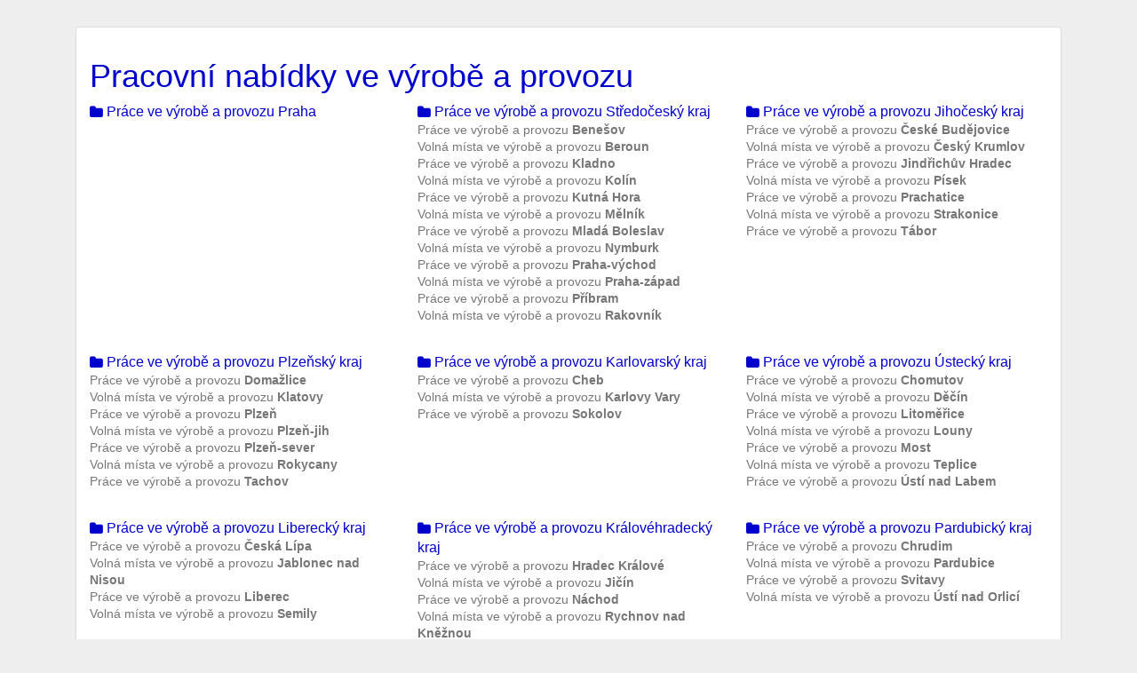

--- FILE ---
content_type: text/html; charset=utf-8
request_url: https://hiedu.cz/vyroba-provoz
body_size: 2919
content:
<!DOCTYPE html>
<html lang="cs">
<head>
	<meta charset="utf-8">
	<meta name="description" content="Hledáte volná pracovní místa ve výrobě a provozu? Vyberte si z 1️⃣2️⃣0️⃣0️⃣2️⃣ nabídek práce ve výrobě a provozu.">
	<meta name="keywords" content="">
	<meta name="viewport" content="width=device-width, initial-scale=1.0">
	<title>Práce a volná místa ve výrobě a provozu</title>
	<link rel="shortcut icon" href="/favicon.ico">
    <!-- Google Tag Manager -->
    <script>(function(w,d,s,l,i){ w[l]=w[l]||[];w[l].push({ 'gtm.start':
    new Date().getTime(),event:'gtm.js' });var f=d.getElementsByTagName(s)[0],
    j=d.createElement(s),dl=l!='dataLayer'?'&l='+l:'';j.async=true;j.src=
    'https://www.googletagmanager.com/gtm.js?id='+i+dl;f.parentNode.insertBefore(j,f);
     })(window,document,'script','dataLayer','GTM-WH8HPH9N');</script>
    <!-- End Google Tag Manager -->
	<!--[if lt IE 9]>
		<script src="/js/html5shiv.js"></script>
		<script src="/js/respond.min.js"></script>
	<![endif]-->
	
<link rel="stylesheet" type="text/css" href="/webtemp/cssloader-30959aaea4ea.css?1718822604">
	<script type="text/javascript" src="/webtemp/jsloader-f1e999a7d03b.js?1633552948"></script>

</head>

<body id="frontend-obor-default">
<!-- Google Tag Manager (noscript) -->
<noscript><iframe src="https://www.googletagmanager.com/ns.html?id=GTM-WH8HPH9N"
height="0" width="0" style="display:none;visibility:hidden"></iframe></noscript>
<!-- End Google Tag Manager (noscript) -->
<div class="container-fluid">
	<div class="panel panel-default">
	<div class="panel-body">
<h1><a title="" href="/vyroba-provoz">Pracovní nabídky ve výrobě a provozu</a></h1>

	<div class="row">
	<div class="col-md-4">
	<a title="Práce a volná místa ve výrobě a provozu v Praze" href="https://hiedu.cz/praha/vyroba-provoz">
	   <i class="glyphicon glyphicon-folder fa fa-folder icon-folder"></i> Práce ve výrobě a provozu Praha
	</a>
	<p class="small">
	</p>
	<br>
	</div>
	
	
	<div class="col-md-4">
	<a title="Práce a volná místa ve výrobě a provozu ve Středočeském kraji" href="https://hiedu.cz/stredocesky-kraj/vyroba-provoz">
	   <i class="glyphicon glyphicon-folder fa fa-folder icon-folder"></i> Práce ve výrobě a provozu Středočeský kraj
	</a>
	<p class="small">
		<a class="text-muted" title="Nabídka volných pracovních míst ve výrobě a provozu na Benešovsku" href="https://hiedu.cz/prace-benesov/vyroba-provoz">
			Práce ve výrobě a provozu <b>Benešov</b>
		</a>
		<br>
		<a class="text-muted" title="Nabídka volných pracovních míst ve výrobě a provozu na Berounsku" href="https://hiedu.cz/prace-beroun/vyroba-provoz">
			Volná místa ve výrobě a provozu <b>Beroun</b>
		</a>
		<br>
		<a class="text-muted" title="Nabídka volných pracovních míst ve výrobě a provozu na Kladensku" href="https://hiedu.cz/prace-kladno/vyroba-provoz">
			Práce ve výrobě a provozu <b>Kladno</b>
		</a>
		<br>
		<a class="text-muted" title="Nabídka volných pracovních míst ve výrobě a provozu na Kolínsku" href="https://hiedu.cz/prace-kolin/vyroba-provoz">
			Volná místa ve výrobě a provozu <b>Kolín</b>
		</a>
		<br>
		<a class="text-muted" title="Nabídka volných pracovních míst ve výrobě a provozu na Kutnohorsku" href="https://hiedu.cz/prace-kutna-hora/vyroba-provoz">
			Práce ve výrobě a provozu <b>Kutná Hora</b>
		</a>
		<br>
		<a class="text-muted" title="Nabídka volných pracovních míst ve výrobě a provozu na Mělnicku" href="https://hiedu.cz/prace-melnik/vyroba-provoz">
			Volná místa ve výrobě a provozu <b>Mělník</b>
		</a>
		<br>
		<a class="text-muted" title="Nabídka volných pracovních míst ve výrobě a provozu na Mladoboleslavsku" href="https://hiedu.cz/prace-mlada-boleslav/vyroba-provoz">
			Práce ve výrobě a provozu <b>Mladá Boleslav</b>
		</a>
		<br>
		<a class="text-muted" title="Nabídka volných pracovních míst ve výrobě a provozu na Nymbursku" href="https://hiedu.cz/prace-nymburk/vyroba-provoz">
			Volná místa ve výrobě a provozu <b>Nymburk</b>
		</a>
		<br>
		<a class="text-muted" title="Nabídka volných pracovních míst ve výrobě a provozu na Praze východ" href="https://hiedu.cz/prace-praha-vychod/vyroba-provoz">
			Práce ve výrobě a provozu <b>Praha-východ</b>
		</a>
		<br>
		<a class="text-muted" title="Nabídka volných pracovních míst ve výrobě a provozu na Praze západ" href="https://hiedu.cz/prace-praha-zapad/vyroba-provoz">
			Volná místa ve výrobě a provozu <b>Praha-západ</b>
		</a>
		<br>
		<a class="text-muted" title="Nabídka volných pracovních míst ve výrobě a provozu na Příbramsku" href="https://hiedu.cz/prace-pribram/vyroba-provoz">
			Práce ve výrobě a provozu <b>Příbram</b>
		</a>
		<br>
		<a class="text-muted" title="Nabídka volných pracovních míst ve výrobě a provozu na Rakovnicku" href="https://hiedu.cz/prace-rakovnik/vyroba-provoz">
			Volná místa ve výrobě a provozu <b>Rakovník</b>
		</a>
		<br>
	</p>
	<br>
	</div>
	
	
	<div class="col-md-4">
	<a title="Práce a volná místa ve výrobě a provozu v Jihočeském kraji" href="https://hiedu.cz/jihocesky-kraj/vyroba-provoz">
	   <i class="glyphicon glyphicon-folder fa fa-folder icon-folder"></i> Práce ve výrobě a provozu Jihočeský kraj
	</a>
	<p class="small">
		<a class="text-muted" title="Nabídka volných pracovních míst ve výrobě a provozu na Českobudějovicku" href="https://hiedu.cz/prace-ceske-budejovice/vyroba-provoz">
			Práce ve výrobě a provozu <b>České Budějovice</b>
		</a>
		<br>
		<a class="text-muted" title="Nabídka volných pracovních míst ve výrobě a provozu na Českokrumlovsku" href="https://hiedu.cz/prace-cesky-krumlov/vyroba-provoz">
			Volná místa ve výrobě a provozu <b>Český Krumlov</b>
		</a>
		<br>
		<a class="text-muted" title="Nabídka volných pracovních míst ve výrobě a provozu na Jindřichohradecku" href="https://hiedu.cz/prace-jindrichuv-hradec/vyroba-provoz">
			Práce ve výrobě a provozu <b>Jindřichův Hradec</b>
		</a>
		<br>
		<a class="text-muted" title="Nabídka volných pracovních míst ve výrobě a provozu na Písecku" href="https://hiedu.cz/prace-pisek/vyroba-provoz">
			Volná místa ve výrobě a provozu <b>Písek</b>
		</a>
		<br>
		<a class="text-muted" title="Nabídka volných pracovních míst ve výrobě a provozu na Prachaticku" href="https://hiedu.cz/prace-prachatice/vyroba-provoz">
			Práce ve výrobě a provozu <b>Prachatice</b>
		</a>
		<br>
		<a class="text-muted" title="Nabídka volných pracovních míst ve výrobě a provozu na Strakonicku" href="https://hiedu.cz/prace-strakonice/vyroba-provoz">
			Volná místa ve výrobě a provozu <b>Strakonice</b>
		</a>
		<br>
		<a class="text-muted" title="Nabídka volných pracovních míst ve výrobě a provozu na Táborsku" href="https://hiedu.cz/prace-tabor/vyroba-provoz">
			Práce ve výrobě a provozu <b>Tábor</b>
		</a>
		<br>
	</p>
	<br>
	</div>
	</div>
	<div class="row">
	<div class="col-md-4">
	<a title="Práce a volná místa ve výrobě a provozu v Plzeňském kraji" href="https://hiedu.cz/plzensky-kraj/vyroba-provoz">
	   <i class="glyphicon glyphicon-folder fa fa-folder icon-folder"></i> Práce ve výrobě a provozu Plzeňský kraj
	</a>
	<p class="small">
		<a class="text-muted" title="Nabídka volných pracovních míst ve výrobě a provozu na Domažlicku" href="https://hiedu.cz/prace-domazlice/vyroba-provoz">
			Práce ve výrobě a provozu <b>Domažlice</b>
		</a>
		<br>
		<a class="text-muted" title="Nabídka volných pracovních míst ve výrobě a provozu na Klatovsku" href="https://hiedu.cz/prace-klatovy/vyroba-provoz">
			Volná místa ve výrobě a provozu <b>Klatovy</b>
		</a>
		<br>
		<a class="text-muted" title="Nabídka volných pracovních míst ve výrobě a provozu v Plzni" href="https://hiedu.cz/prace-plzen/vyroba-provoz">
			Práce ve výrobě a provozu <b>Plzeň</b>
		</a>
		<br>
		<a class="text-muted" title="Nabídka volných pracovních míst ve výrobě a provozu na Plzeňsku" href="https://hiedu.cz/prace-plzen-jih/vyroba-provoz">
			Volná místa ve výrobě a provozu <b>Plzeň-jih</b>
		</a>
		<br>
		<a class="text-muted" title="Nabídka volných pracovních míst ve výrobě a provozu na Plzeňsku" href="https://hiedu.cz/prace-plzen-sever/vyroba-provoz">
			Práce ve výrobě a provozu <b>Plzeň-sever</b>
		</a>
		<br>
		<a class="text-muted" title="Nabídka volných pracovních míst ve výrobě a provozu na Rokycansku" href="https://hiedu.cz/prace-rokycany/vyroba-provoz">
			Volná místa ve výrobě a provozu <b>Rokycany</b>
		</a>
		<br>
		<a class="text-muted" title="Nabídka volných pracovních míst ve výrobě a provozu na Tachovsku" href="https://hiedu.cz/prace-tachov/vyroba-provoz">
			Práce ve výrobě a provozu <b>Tachov</b>
		</a>
		<br>
	</p>
	<br>
	</div>
	
	
	<div class="col-md-4">
	<a title="Práce a volná místa ve výrobě a provozu v Karlovarském kraji" href="https://hiedu.cz/karlovarsky-kraj/vyroba-provoz">
	   <i class="glyphicon glyphicon-folder fa fa-folder icon-folder"></i> Práce ve výrobě a provozu Karlovarský kraj
	</a>
	<p class="small">
		<a class="text-muted" title="Nabídka volných pracovních míst ve výrobě a provozu na Chebsku" href="https://hiedu.cz/prace-cheb/vyroba-provoz">
			Práce ve výrobě a provozu <b>Cheb</b>
		</a>
		<br>
		<a class="text-muted" title="Nabídka volných pracovních míst ve výrobě a provozu na Karlovarsku" href="https://hiedu.cz/prace-karlovy-vary/vyroba-provoz">
			Volná místa ve výrobě a provozu <b>Karlovy Vary</b>
		</a>
		<br>
		<a class="text-muted" title="Nabídka volných pracovních míst ve výrobě a provozu na Sokolovsku" href="https://hiedu.cz/prace-sokolov/vyroba-provoz">
			Práce ve výrobě a provozu <b>Sokolov</b>
		</a>
		<br>
	</p>
	<br>
	</div>
	
	
	<div class="col-md-4">
	<a title="Práce a volná místa ve výrobě a provozu v Ústeckém kraji" href="https://hiedu.cz/ustecky-kraj/vyroba-provoz">
	   <i class="glyphicon glyphicon-folder fa fa-folder icon-folder"></i> Práce ve výrobě a provozu Ústecký kraj
	</a>
	<p class="small">
		<a class="text-muted" title="Nabídka volných pracovních míst ve výrobě a provozu na Chomutovsku" href="https://hiedu.cz/prace-chomutov/vyroba-provoz">
			Práce ve výrobě a provozu <b>Chomutov</b>
		</a>
		<br>
		<a class="text-muted" title="Nabídka volných pracovních míst ve výrobě a provozu na Děčínsku" href="https://hiedu.cz/prace-decin/vyroba-provoz">
			Volná místa ve výrobě a provozu <b>Děčín</b>
		</a>
		<br>
		<a class="text-muted" title="Nabídka volných pracovních míst ve výrobě a provozu na Litoměřicku" href="https://hiedu.cz/prace-litomerice/vyroba-provoz">
			Práce ve výrobě a provozu <b>Litoměřice</b>
		</a>
		<br>
		<a class="text-muted" title="Nabídka volných pracovních míst ve výrobě a provozu na Lounsku" href="https://hiedu.cz/prace-louny/vyroba-provoz">
			Volná místa ve výrobě a provozu <b>Louny</b>
		</a>
		<br>
		<a class="text-muted" title="Nabídka volných pracovních míst ve výrobě a provozu na Mostecku" href="https://hiedu.cz/prace-most/vyroba-provoz">
			Práce ve výrobě a provozu <b>Most</b>
		</a>
		<br>
		<a class="text-muted" title="Nabídka volných pracovních míst ve výrobě a provozu na Teplicku" href="https://hiedu.cz/prace-teplice/vyroba-provoz">
			Volná místa ve výrobě a provozu <b>Teplice</b>
		</a>
		<br>
		<a class="text-muted" title="Nabídka volných pracovních míst ve výrobě a provozu na Ústecku" href="https://hiedu.cz/prace-usti-nad-labem/vyroba-provoz">
			Práce ve výrobě a provozu <b>Ústí nad Labem</b>
		</a>
		<br>
	</p>
	<br>
	</div>
	</div>
	<div class="row">
	<div class="col-md-4">
	<a title="Práce a volná místa ve výrobě a provozu v Libereckém kraji" href="https://hiedu.cz/liberecky-kraj/vyroba-provoz">
	   <i class="glyphicon glyphicon-folder fa fa-folder icon-folder"></i> Práce ve výrobě a provozu Liberecký kraj
	</a>
	<p class="small">
		<a class="text-muted" title="Nabídka volných pracovních míst ve výrobě a provozu na Českolipsku" href="https://hiedu.cz/prace-ceska-lipa/vyroba-provoz">
			Práce ve výrobě a provozu <b>Česká Lípa</b>
		</a>
		<br>
		<a class="text-muted" title="Nabídka volných pracovních míst ve výrobě a provozu na Jablonecku" href="https://hiedu.cz/prace-jablonec-nad-nisou/vyroba-provoz">
			Volná místa ve výrobě a provozu <b>Jablonec nad Nisou</b>
		</a>
		<br>
		<a class="text-muted" title="Nabídka volných pracovních míst ve výrobě a provozu na Liberecku" href="https://hiedu.cz/prace-liberec/vyroba-provoz">
			Práce ve výrobě a provozu <b>Liberec</b>
		</a>
		<br>
		<a class="text-muted" title="Nabídka volných pracovních míst ve výrobě a provozu na Semilsku" href="https://hiedu.cz/prace-semily/vyroba-provoz">
			Volná místa ve výrobě a provozu <b>Semily</b>
		</a>
		<br>
	</p>
	<br>
	</div>
	
	
	<div class="col-md-4">
	<a title="Práce a volná místa ve výrobě a provozu v Královéhradeckém kraji" href="https://hiedu.cz/kralovehradecky-kraj/vyroba-provoz">
	   <i class="glyphicon glyphicon-folder fa fa-folder icon-folder"></i> Práce ve výrobě a provozu Královéhradecký kraj
	</a>
	<p class="small">
		<a class="text-muted" title="Nabídka volných pracovních míst ve výrobě a provozu na Královéhradecku" href="https://hiedu.cz/prace-hradec-kralove/vyroba-provoz">
			Práce ve výrobě a provozu <b>Hradec Králové</b>
		</a>
		<br>
		<a class="text-muted" title="Nabídka volných pracovních míst ve výrobě a provozu na Jičínsku" href="https://hiedu.cz/prace-jicin/vyroba-provoz">
			Volná místa ve výrobě a provozu <b>Jičín</b>
		</a>
		<br>
		<a class="text-muted" title="Nabídka volných pracovních míst ve výrobě a provozu na Náchodsku" href="https://hiedu.cz/prace-nachod/vyroba-provoz">
			Práce ve výrobě a provozu <b>Náchod</b>
		</a>
		<br>
		<a class="text-muted" title="Nabídka volných pracovních míst ve výrobě a provozu na Rychnovsku" href="https://hiedu.cz/prace-rychnov-nad-kneznou/vyroba-provoz">
			Volná místa ve výrobě a provozu <b>Rychnov nad Kněžnou</b>
		</a>
		<br>
		<a class="text-muted" title="Nabídka volných pracovních míst ve výrobě a provozu na Trutnovsku" href="https://hiedu.cz/prace-trutnov/vyroba-provoz">
			Práce ve výrobě a provozu <b>Trutnov</b>
		</a>
		<br>
	</p>
	<br>
	</div>
	
	
	<div class="col-md-4">
	<a title="Práce a volná místa ve výrobě a provozu v Pardubickém kraji" href="https://hiedu.cz/pardubicky-kraj/vyroba-provoz">
	   <i class="glyphicon glyphicon-folder fa fa-folder icon-folder"></i> Práce ve výrobě a provozu Pardubický kraj
	</a>
	<p class="small">
		<a class="text-muted" title="Nabídka volných pracovních míst ve výrobě a provozu na Chrudimsku" href="https://hiedu.cz/prace-chrudim/vyroba-provoz">
			Práce ve výrobě a provozu <b>Chrudim</b>
		</a>
		<br>
		<a class="text-muted" title="Nabídka volných pracovních míst ve výrobě a provozu na Pardubicku" href="https://hiedu.cz/prace-pardubice/vyroba-provoz">
			Volná místa ve výrobě a provozu <b>Pardubice</b>
		</a>
		<br>
		<a class="text-muted" title="Nabídka volných pracovních míst ve výrobě a provozu na Svitavsku" href="https://hiedu.cz/prace-svitavy/vyroba-provoz">
			Práce ve výrobě a provozu <b>Svitavy</b>
		</a>
		<br>
		<a class="text-muted" title="Nabídka volných pracovních míst ve výrobě a provozu na Orlickoústecku" href="https://hiedu.cz/prace-usti-nad-orlici/vyroba-provoz">
			Volná místa ve výrobě a provozu <b>Ústí nad Orlicí</b>
		</a>
		<br>
	</p>
	<br>
	</div>
	</div>
	<div class="row">
	<div class="col-md-4">
	<a title="Práce a volná místa ve výrobě a provozu v kraji Vysočina" href="https://hiedu.cz/kraj-vysocina/vyroba-provoz">
	   <i class="glyphicon glyphicon-folder fa fa-folder icon-folder"></i> Práce ve výrobě a provozu Kraj Vysočina
	</a>
	<p class="small">
		<a class="text-muted" title="Nabídka volných pracovních míst ve výrobě a provozu na Havlíčkobrodsku" href="https://hiedu.cz/prace-havlickuv-brod/vyroba-provoz">
			Práce ve výrobě a provozu <b>Havlíčkův Brod</b>
		</a>
		<br>
		<a class="text-muted" title="Nabídka volných pracovních míst ve výrobě a provozu na Jihlavsku" href="https://hiedu.cz/prace-jihlava/vyroba-provoz">
			Volná místa ve výrobě a provozu <b>Jihlava</b>
		</a>
		<br>
		<a class="text-muted" title="Nabídka volných pracovních míst ve výrobě a provozu na Pelhřimovsku" href="https://hiedu.cz/prace-pelhrimov/vyroba-provoz">
			Práce ve výrobě a provozu <b>Pelhřimov</b>
		</a>
		<br>
		<a class="text-muted" title="Nabídka volných pracovních míst ve výrobě a provozu na Třebíčsku" href="https://hiedu.cz/prace-trebic/vyroba-provoz">
			Volná místa ve výrobě a provozu <b>Třebíč</b>
		</a>
		<br>
		<a class="text-muted" title="Nabídka volných pracovních míst ve výrobě a provozu na Žďársku" href="https://hiedu.cz/prace-zdar-nad-sazavou/vyroba-provoz">
			Práce ve výrobě a provozu <b>Žďár nad Sázavou</b>
		</a>
		<br>
	</p>
	<br>
	</div>
	
	
	<div class="col-md-4">
	<a title="Práce a volná místa ve výrobě a provozu v Jihomoravském kraji" href="https://hiedu.cz/jihomoravsky-kraj/vyroba-provoz">
	   <i class="glyphicon glyphicon-folder fa fa-folder icon-folder"></i> Práce ve výrobě a provozu Jihomoravský kraj
	</a>
	<p class="small">
		<a class="text-muted" title="Nabídka volných pracovních míst ve výrobě a provozu na Blanensku" href="https://hiedu.cz/prace-blansko/vyroba-provoz">
			Práce ve výrobě a provozu <b>Blansko</b>
		</a>
		<br>
		<a class="text-muted" title="Nabídka volných pracovních míst ve výrobě a provozu na Břeclavsku" href="https://hiedu.cz/prace-breclav/vyroba-provoz">
			Volná místa ve výrobě a provozu <b>Břeclav</b>
		</a>
		<br>
		<a class="text-muted" title="Nabídka volných pracovních míst ve výrobě a provozu v Brně" href="https://hiedu.cz/prace-brno/vyroba-provoz">
			Práce ve výrobě a provozu <b>Brno</b>
		</a>
		<br>
		<a class="text-muted" title="Nabídka volných pracovních míst ve výrobě a provozu na Brněnsku" href="https://hiedu.cz/prace-brno-venkov/vyroba-provoz">
			Volná místa ve výrobě a provozu <b>Brno-venkov</b>
		</a>
		<br>
		<a class="text-muted" title="Nabídka volných pracovních míst ve výrobě a provozu na Hodonínsku" href="https://hiedu.cz/prace-hodonin/vyroba-provoz">
			Práce ve výrobě a provozu <b>Hodonín</b>
		</a>
		<br>
		<a class="text-muted" title="Nabídka volných pracovních míst ve výrobě a provozu na Vyškovsku" href="https://hiedu.cz/prace-vyskov/vyroba-provoz">
			Volná místa ve výrobě a provozu <b>Vyškov</b>
		</a>
		<br>
		<a class="text-muted" title="Nabídka volných pracovních míst ve výrobě a provozu na Znojemsku" href="https://hiedu.cz/prace-znojmo/vyroba-provoz">
			Práce ve výrobě a provozu <b>Znojmo</b>
		</a>
		<br>
	</p>
	<br>
	</div>
	
	
	<div class="col-md-4">
	<a title="Práce a volná místa ve výrobě a provozu v Olomouckém kraji" href="https://hiedu.cz/olomoucky-kraj/vyroba-provoz">
	   <i class="glyphicon glyphicon-folder fa fa-folder icon-folder"></i> Práce ve výrobě a provozu Olomoucký kraj
	</a>
	<p class="small">
		<a class="text-muted" title="Nabídka volných pracovních míst ve výrobě a provozu na Jesenicku" href="https://hiedu.cz/prace-jesenik/vyroba-provoz">
			Práce ve výrobě a provozu <b>Jeseník</b>
		</a>
		<br>
		<a class="text-muted" title="Nabídka volných pracovních míst ve výrobě a provozu na Olomoucku" href="https://hiedu.cz/prace-olomouc/vyroba-provoz">
			Volná místa ve výrobě a provozu <b>Olomouc</b>
		</a>
		<br>
		<a class="text-muted" title="Nabídka volných pracovních míst ve výrobě a provozu na Přerovsku" href="https://hiedu.cz/prace-prerov/vyroba-provoz">
			Práce ve výrobě a provozu <b>Přerov</b>
		</a>
		<br>
		<a class="text-muted" title="Nabídka volných pracovních míst ve výrobě a provozu na Prostějovsku" href="https://hiedu.cz/prace-prostejov/vyroba-provoz">
			Volná místa ve výrobě a provozu <b>Prostějov</b>
		</a>
		<br>
		<a class="text-muted" title="Nabídka volných pracovních míst ve výrobě a provozu na Šumpersku" href="https://hiedu.cz/prace-sumperk/vyroba-provoz">
			Práce ve výrobě a provozu <b>Šumperk</b>
		</a>
		<br>
	</p>
	<br>
	</div>
	</div>
	<div class="row">
	<div class="col-md-4">
	<a title="Práce a volná místa ve výrobě a provozu v Moravskoslezském kraji" href="https://hiedu.cz/moravskoslezsky-kraj/vyroba-provoz">
	   <i class="glyphicon glyphicon-folder fa fa-folder icon-folder"></i> Práce ve výrobě a provozu Moravskoslezský kraj
	</a>
	<p class="small">
		<a class="text-muted" title="Nabídka volných pracovních míst ve výrobě a provozu na Bruntálsku" href="https://hiedu.cz/prace-bruntal/vyroba-provoz">
			Práce ve výrobě a provozu <b>Bruntál</b>
		</a>
		<br>
		<a class="text-muted" title="Nabídka volných pracovních míst ve výrobě a provozu na Frýdeckomístecku" href="https://hiedu.cz/prace-frydek-mistek/vyroba-provoz">
			Volná místa ve výrobě a provozu <b>Frýdek-Místek</b>
		</a>
		<br>
		<a class="text-muted" title="Nabídka volných pracovních míst ve výrobě a provozu na Karvinsku" href="https://hiedu.cz/prace-karvina/vyroba-provoz">
			Práce ve výrobě a provozu <b>Karviná</b>
		</a>
		<br>
		<a class="text-muted" title="Nabídka volných pracovních míst ve výrobě a provozu na Novojičínsku" href="https://hiedu.cz/prace-novy-jicin/vyroba-provoz">
			Volná místa ve výrobě a provozu <b>Nový Jičín</b>
		</a>
		<br>
		<a class="text-muted" title="Nabídka volných pracovních míst ve výrobě a provozu na Opavsku" href="https://hiedu.cz/prace-opava/vyroba-provoz">
			Práce ve výrobě a provozu <b>Opava</b>
		</a>
		<br>
		<a class="text-muted" title="Nabídka volných pracovních míst ve výrobě a provozu na Ostravsku" href="https://hiedu.cz/prace-ostrava/vyroba-provoz">
			Volná místa ve výrobě a provozu <b>Ostrava</b>
		</a>
		<br>
	</p>
	<br>
	</div>
	
	
	<div class="col-md-4">
	<a title="Práce a volná místa ve výrobě a provozu ve Zlínském kraji" href="https://hiedu.cz/zlinsky-kraj/vyroba-provoz">
	   <i class="glyphicon glyphicon-folder fa fa-folder icon-folder"></i> Práce ve výrobě a provozu Zlínský kraj
	</a>
	<p class="small">
		<a class="text-muted" title="Nabídka volných pracovních míst ve výrobě a provozu na Kroměřížsku" href="https://hiedu.cz/prace-kromeriz/vyroba-provoz">
			Práce ve výrobě a provozu <b>Kroměříž</b>
		</a>
		<br>
		<a class="text-muted" title="Nabídka volných pracovních míst ve výrobě a provozu na Uherskohradišťsku" href="https://hiedu.cz/prace-uherske-hradiste/vyroba-provoz">
			Volná místa ve výrobě a provozu <b>Uherské Hradiště</b>
		</a>
		<br>
		<a class="text-muted" title="Nabídka volných pracovních míst ve výrobě a provozu na Vsetínsku" href="https://hiedu.cz/prace-vsetin/vyroba-provoz">
			Práce ve výrobě a provozu <b>Vsetín</b>
		</a>
		<br>
		<a class="text-muted" title="Nabídka volných pracovních míst ve výrobě a provozu na Zlínsku" href="https://hiedu.cz/prace-zlin/vyroba-provoz">
			Volná místa ve výrobě a provozu <b>Zlín</b>
		</a>
		<br>
	</p>
	<br>
	</div>
	</div>
	</div>
	</div>
	<footer class="text-center">
		© 2026 <a title="HIEDU.cz práce a volná místa" href="https://hiedu.cz/">HIEDU.cz práce a volná místa</a>
	</footer>

</div>

</body>
</html>
